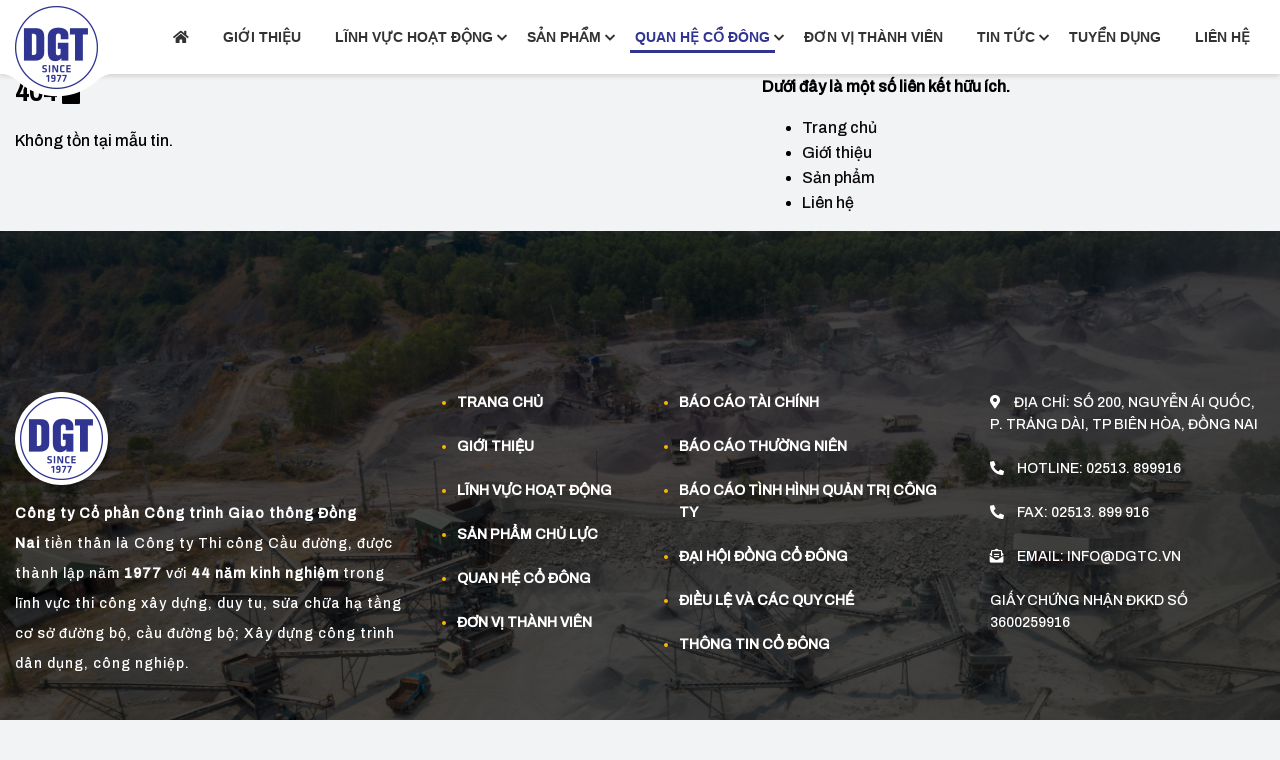

--- FILE ---
content_type: text/html; charset=UTF-8
request_url: https://dgtc.vn/co-dong/tai-lieu-dhdcd-bat-thuong-lan-thu-nhat-nam-2021-2/
body_size: 22669
content:
<!DOCTYPE html>
<html lang="en">
<head>
	<meta charset="UTF-8">
	<meta name="viewport" content="width=device-width, initial-scale=1.0">
    <title>Error › errors</title>
    <link rel="canonical" href="https://dgtc.vn/co-dong/tai-lieu-dhdcd-bat-thuong-lan-thu-nhat-nam-2021-2/" /><meta property="og:title" content="Error › errors"><meta property="og:site_name" content="https://dgtc.vn"><meta property="og:description" content=""><meta property="og:url" content="https://dgtc.vn/co-dong/tai-lieu-dhdcd-bat-thuong-lan-thu-nhat-nam-2021-2/"><meta property="og:type" content="article"><meta name="twitter:card" content="summary"><meta name="twitter:creator" content="dgtc.vn"><meta name="twitter:site" content="https://dgtc.vn"><meta name="twitter:title" content="Error › errors"><meta name="twitter:description" content=""><meta name="description" content="">    <link rel="shortcut icon" type="image/x-icon" href="/public/userfiles/favicon.ico">	<link href="https://fonts.googleapis.com/css2?family=Archivo:wght@500&display=swap" rel="stylesheet">
	<link rel="stylesheet" href="/themes/230523/vendor/font-awesome/css/all.css">
	<link rel="stylesheet" href="/themes/230523/vendor/bootstrap/bootstrap-grid.css">
	<link rel="stylesheet" href="/themes/230523/vendor/wow/animate.css">
	<link rel="stylesheet" href="/themes/230523/vendor/swiper/swiper.css">
	<link rel="stylesheet" href="/themes/230523/vendor/menu/menu.css">
	<link rel="stylesheet" type="text/css" href="/themes/230523/css/about-first.css">
	<link rel="stylesheet" type="text/css" href="/themes/230523/css/style.css">
        </head>
<body>
	<div id="dem"></div>
  <div id="header" class="header">
    <div class="container">
            <div class="nav-menu">
        <div class="logo">
          <a href="/" title="logo"><img src="/public/userfiles/logo/logo.png" class="img-fluid" alt="Logo" /></a>        </div>
        <div type="button" class="burger" id="burger">
        <span class="burger-line"></span>
        <span class="burger-line"></span>
        <span class="burger-line"></span>
        </div>
        <span class="overlay" id="overlay"></span>
        <div class="navbar" id="navbar">
          <div class="logo-sm">
            <a href="/" title="logo"><img src="/public/userfiles/logo/logo.png" class="img-fluid" alt="Logo" /></a>            <button type="button" class="closeMenu"><i class="fas fa-times"></i></button>
          </div>

          <div class="search-sm">
            <form method="get" action="/search/index/index">
              <div class="group_search">
                <input required type="text" name="keyword" class="icon_search" placeholder="Tìm kiếm ...">
                <button type="submit" class="butt_search">
                <i class="fas fa-search"></i>
                </button>
              </div>
            </form>
          </div>

          <ul class="menu">
                          <li class="menu-item menu-item-child">
                <a href="/" title="" ><i class="fas fa-home"></i>                              </a>
                          </li>
                          <li class="menu-item menu-item-child">
                <a href="/gioi-thieu" title="Giới thiệu" >Giới thiệu                              </a>
                          </li>
                          <li class="menu-item menu-item-child">
                <a href="/dich-vu" title="Lĩnh vực hoạt động"  data-toggle="sub-menu" >Lĩnh vực hoạt động                                  <i class="expand"><span></span><span></span></i>
                              </a>
                              <ul class="sub-menu">
                                      <li class="menu-item"><a title="Xây dựng các công trình giao thông" href="/dich-vu/xay-dung-cac-cong-trinh-giao-thong">Xây dựng các công trình giao thông</a></li>
                                      <li class="menu-item"><a title="Sản Xuất & Kinh Doanh Bê Tông Nhựa Nóng" href="/dich-vu/san-xuat-kinh-doanh-be-tong-nhua-nong">Sản Xuất & Kinh Doanh Bê Tông Nhựa Nóng</a></li>
                                      <li class="menu-item"><a title="Đầu tư kinh doanh" href="/dich-vu/dau-tu-kinh-doanh">Đầu tư kinh doanh</a></li>
                                      <li class="menu-item"><a title="Khai Thác & Chế Biến Khoáng Sản" href="/dich-vu/khai-thac-che-bien-khoang-san">Khai Thác & Chế Biến Khoáng Sản</a></li>
                                      <li class="menu-item"><a title="Xây Dựng Công Trình Dân Dụng Và Công Nghiệp" href="/dich-vu/xay-dung-cong-trinh-dan-dung-va-cong-nghiep">Xây Dựng Công Trình Dân Dụng Và Công Nghiệp</a></li>
                                  </ul>
                          </li>
                          <li class="menu-item menu-item-child">
                <a href="/san-pham" title="Sản phẩm"  data-toggle="sub-menu" >Sản phẩm                                  <i class="expand"><span></span><span></span></i>
                              </a>
                              <ul class="sub-menu">
                                      <li class="menu-item"><a title="Sản phẩm bê tông nhựa nóng" href="/san-pham/san-pham-be-tong-nhua-nong.html">Sản phẩm bê tông nhựa nóng</a></li>
                                      <li class="menu-item"><a title="Sản phẩm cát" href="/san-pham/san-pham-cat.html">Sản phẩm cát</a></li>
                                      <li class="menu-item"><a title="Sản phẩm Đá" href="/san-pham/san-pham-da.html">Sản phẩm Đá</a></li>
                                  </ul>
                          </li>
                          <li class="menu-item menu-item-child">
                <a href="/co-dong" title="Quan hệ cổ đông"  data-toggle="sub-menu" >Quan hệ cổ đông                                  <i class="expand"><span></span><span></span></i>
                              </a>
                              <ul class="sub-menu">
                                      <li class="menu-item"><a title="Báo cáo tài chính" href="/co-dong/bao-cao-tai-chinh">Báo cáo tài chính</a></li>
                                      <li class="menu-item"><a title="Báo cáo thường niên" href="/co-dong/bao-cao-thuong-nien">Báo cáo thường niên</a></li>
                                      <li class="menu-item"><a title="Báo cáo tình hình quản trị công ty" href="/co-dong/bao-cao-tinh-hinh-quan-tri-cong-ty">Báo cáo tình hình quản trị công ty</a></li>
                                      <li class="menu-item"><a title="Đại hội đồng cổ đông" href="/co-dong/dai-hoi-dong-co-dong">Đại hội đồng cổ đông</a></li>
                                      <li class="menu-item"><a title="Điều lệ và các quy chế" href="/co-dong/dieu-le-va-cac-quy-che">Điều lệ và các quy chế</a></li>
                                      <li class="menu-item"><a title="Thông tin cổ đông" href="/co-dong/thong-tin-co-dong">Thông tin cổ đông</a></li>
                                  </ul>
                          </li>
                          <li class="menu-item menu-item-child">
                <a href="/don-vi-thanh-vien" title="Đơn vị thành viên" >Đơn vị thành viên                              </a>
                          </li>
                          <li class="menu-item menu-item-child">
                <a href="/tin-tuc" title="Tin tức"  data-toggle="sub-menu" >Tin tức                                  <i class="expand"><span></span><span></span></i>
                              </a>
                              <ul class="sub-menu">
                                      <li class="menu-item"><a title="Tin tức DGT" href="/tin-tuc/tin-tuc-dgt">Tin tức DGT</a></li>
                                      <li class="menu-item"><a title="Tin ngành" href="/tin-tuc/tin-nganh">Tin ngành</a></li>
                                  </ul>
                          </li>
                          <li class="menu-item menu-item-child">
                <a href="/tuyen-dung" title="Tuyển dụng" >Tuyển dụng                              </a>
                          </li>
                          <li class="menu-item menu-item-child">
                <a href="/lien-he" title="Liên hệ" >Liên hệ                              </a>
                          </li>
                      </ul>
          <div class="hotline-onPush">
            <span class="fas fa-phone-alt"></span>
            <a href="tel:02513. 899916" title="Phone">Hotline: 02513. 899916</a>
          </div>
        </div>
      </div>
    </div>
  </div>

<div class="container">
    <section class="page-not-found">
        <div class="row">
            <div class="col-md-7 col-md-offset-1">
                <div class="page-not-found-main">
                    <h2>404 <i class="fa fa-file"></i></h2>
                    <p>Không tồn tại mẫu tin.</p>
                </div>
            </div>
            <div class="col-md-4">
                <h4 class="heading-primary">Dưới đây là một số liên kết hữu ích.</h4>
                <ul class="nav nav-list">
                    <li><a href="/">Trang chủ</a></li>
                    <li><a href="/gioi-thieu">Giới thiệu</a></li>
                    <li><a href="/san-pham">Sản phẩm</a></li>
                    <li><a href="/lien-he">Liên hệ</a></li>
                </ul>
            </div>
        </div>
    </section>
</div><div class="footer">
  <div class="container">
    <div class="main-footer-one-area">
      <div class="row">
        <div class="col-lg-4 mb-5 mb-lg-0 col-main-project-section wow animate__animated animate__fadeInUp">
          <div class="single-footer-inner">
            
	<div class="logo-contact-footer">
		<a href="/" title="logo"><img src="/public/userfiles/logo/logo.png" class="img-fluid" alt="Logo" /></a>	</div>
    <div class="contact-footer-content">
		<div class="ck-content"><p><strong>Công ty Cổ phần Công trình Giao thông Đồng Nai</strong>&nbsp;tiền thân là Công ty Thi công Cầu đường, được thành lập năm&nbsp;<strong>1977</strong>&nbsp;với&nbsp;<strong>44 năm kinh nghiệm</strong>&nbsp;trong lĩnh vực thi công xây dựng, duy tu, sửa chữa hạ tầng cơ sở đường bộ, cầu đường bộ; Xây dựng công trình dân dụng, công nghiệp.</p>
</div>	</div>


          </div>          
        </div>
        <div class="col-lg-5  mb-5 mb-lg-0">
          <div class="row">
            <div class="col-5 col-main-project-section wow animate__animated animate__fadeInUp">
              <div class="single-footer-inner">
                	<ul class="list-menu-footer">
				<li><a href="/" title="Trang chủ">Trang chủ</a></li>
				<li><a href="/gioi-thieu" title="Giới thiệu">Giới thiệu</a></li>
				<li><a href="/dich-vu" title="Lĩnh vực hoạt động">Lĩnh vực hoạt động</a></li>
				<li><a href="/san-pham" title="Sản phẩm Chủ Lực">Sản phẩm Chủ Lực</a></li>
				<li><a href="/co-dong" title="Quan Hệ Cổ đông">Quan Hệ Cổ đông</a></li>
				<li><a href="/don-vi-thanh-vien" title="Đơn vị thành viên">Đơn vị thành viên</a></li>
			</ul>

              </div>         
            </div>
            <div class="col-7 col-main-project-section wow animate__animated animate__fadeInUp">
              <div class="single-footer-inner">
                	<ul class="list-menu-footer">
				<li><a href="/co-dong/bao-cao-tai-chinh" title="Báo cáo tài chính">Báo cáo tài chính</a></li>
				<li><a href="/co-dong/bao-cao-thuong-nien" title="Báo cáo thường niên">Báo cáo thường niên</a></li>
				<li><a href="/co-dong/bao-cao-tinh-hinh-quan-tri-cong-ty" title="Báo cáo tình hình quản trị công ty">Báo cáo tình hình quản trị công ty</a></li>
				<li><a href="/co-dong/dai-hoi-dong-co-dong" title="Đại hội đồng cổ đông">Đại hội đồng cổ đông</a></li>
				<li><a href="/co-dong/dieu-le-va-cac-quy-che" title="Điều lệ và các quy chế">Điều lệ và các quy chế</a></li>
				<li><a href="/co-dong/thong-tin-co-dong" title="Thông tin cổ đông">Thông tin cổ đông</a></li>
			</ul>

              </div>            
            </div>
          </div>
        </div>
        <div class="col-lg-3 col-main-project-section wow animate__animated animate__fadeInUp">
          <div class="single-footer-inner">
                    <ul class="block-contact-info">
        <li><i class="fas fa-map-marker-alt"></i> Địa chỉ: Số 200, Nguyễn Ái Quốc, P. Trảng Dài, TP Biên Hòa, Đồng Nai</li>
        <li><i class="fas fa-phone-alt"></i> Hotline: <a href="tel:02513. 899916" title="Phone">02513. 899916</a></li>
		<li><i class="fas fa-phone-alt"></i> Fax: <a href="tel:02513. 899 916" title="Phone">02513. 899 916</a></li>
        <li><i class="fas fa-envelope-open-text"></i> Email: <a title="info@dgtc.vn" href="mailto:info@dgtc.vn">info@dgtc.vn</a></li>
        <li>Giấy chứng nhận ĐKKD số 3600259916</li>
    </ul>




          </div>
        </div>
      </div>
    </div>
	<div class="copyright-area-one">
		<p>&copy; Copyright 2026 CÔNG TY CP CÔNG TRÌNH GIAO THÔNG ĐỒNG NAI.</p> 
	</div>
  </div>

</div>






  
  <script src="/themes/230523/vendor/jquery/jquery-3.6.0.min.js"></script>
  <script type="text/javascript" src="/themes/230523/vendor/swiper/swiper.js"></script>
  <script type="text/javascript" src="/themes/230523/vendor/menu/menu.js"></script>
  <script src="/themes/230523/vendor/wow/wow.min.js"></script>
  <script>new WOW().init();</script>
<!--Script Active-->
    <script>
        $(document).ready(function() {
          // Assign some jquery elements we'll need
          var $swiper = $(".swiper-container");
          var $bottomSlide = null; // Slide whose content gets 'extracted' and placed
          // into a fixed position for animation purposes
          var $bottomSlideContent = null; // Slide content that gets passed between the
          // panning slide stack and the position 'behind'
          // the stack, needed for correct animation style

          var mySwiper = new Swiper(".swiper-container", {
            spaceBetween: 1,
            slidesPerView: 3,
            centeredSlides: true,
            roundLengths: true,
             autoplay: {
                delay: 2000,
                disableOnInteraction: false
              },
            loop: true,
            loopAdditionalSlides: 30,
            breakpoints: {
                1200: {
                  slidesPerView: 1,
                }
            },
            navigation: {
              nextEl: ".swiper-button-next",
              prevEl: ".swiper-button-prev"
            }
          });
        });
    </script>
    <!--End Script Active-->

    <!--Start prize-->
        <script>
        $(document).ready(function() {
        // Assign some jquery elements we'll need
        var $swiper = $(".swiper-container2");
        var $bottomSlide = null; // Slide whose content gets 'extracted' and placed
        // into a fixed position for animation purposes
        var $bottomSlideContent = null; // Slide content that gets passed between the
        // panning slide stack and the position 'behind'
        // the stack, needed for correct animation style

        var mySwiper = new Swiper(".swiper-container2", {
            spaceBetween: 70,
            slidesPerView: 2,
            roundLengths: true,
            loop: true,
            loopAdditionalSlides: 30,
            breakpoints: {
                1200: {
                slidesPerView: 2,
                spaceBetween: 20,
                },
                577: {
                slidesPerView: 2,
                spaceBetween: 20,
                }
            },
            navigation: {
            nextEl: ".swiper-button-next",
            prevEl: ".swiper-button-prev"
            }
        });
        });
    </script>
    <!--End prize-->

    <!--Script Client-->
    
        <script>
        $(document).ready(function() {
        // Assign some jquery elements we'll need
        var $swiper = $(".swiper-container3");
        var $bottomSlide = null; // Slide whose content gets 'extracted' and placed
        // into a fixed position for animation purposes
        var $bottomSlideContent = null; // Slide content that gets passed between the
        // panning slide stack and the position 'behind'
        // the stack, needed for correct animation style

        var mySwiper = new Swiper(".swiper-container3", {
            slidesPerView: 1,
            loop: true,
            loopAdditionalSlides: 30,
            breakpoints: {
                1200: {
                slidesPerView: 1,
                },
                768: {
                slidesPerView: 1,
                }
            },
            navigation: {
            nextEl: ".swiper-button-next",
            prevEl: ".swiper-button-prev"
            }
        });
        });
    </script>
    <!--End Script Client-->

    <!--About First-->
    <script>
        $(document).ready(function() {
          // Assign some jquery elements we'll need
          var $swiper = $(".swiper-container4");
          var $bottomSlide = null; // Slide whose content gets 'extracted' and placed
          // into a fixed position for animation purposes
          var $bottomSlideContent = null; // Slide content that gets passed between the
          // panning slide stack and the position 'behind'
          // the stack, needed for correct animation style

          var mySwiper = new Swiper(".swiper-container4", {
            spaceBetween: 3,
            slidesPerView: 3,
            centeredSlides: true,
            roundLengths: true,
            loop: true,
            loopAdditionalSlides: 30,
            breakpoints: {
                1200: {
                  slidesPerView: 3,
                },
                577: {
                  slidesPerView: 1,
                }
            },
            navigation: {
              nextEl: ".swiper-button-next",
              prevEl: ".swiper-button-prev"
            }
          });
        });
    </script>
    <!--End About First-->
<!--Script Active Paging-->
    <script>
        $(document).ready(function() {
          // Assign some jquery elements we'll need
          var $swiper = $(".swiper-container5");
          var $bottomSlide = null; // Slide whose content gets 'extracted' and placed
          // into a fixed position for animation purposes
          var $bottomSlideContent = null; // Slide content that gets passed between the
          // panning slide stack and the position 'behind'
          // the stack, needed for correct animation style

          var mySwiper = new Swiper(".swiper-container5", {
            spaceBetween: 1,
            slidesPerView: 3,
            centeredSlides: true,
            roundLengths: true,
             autoplay: {
                delay: 2000,
                disableOnInteraction: false
              },
            loop: true,
            loopAdditionalSlides: 30,
            breakpoints: {
                1200: {
                  slidesPerView: 1,
                }
            },
            navigation: {
              nextEl: ".swiper-button-next",
              prevEl: ".swiper-button-prev"
            }
          });
        });
    </script>
    <!--End Script Active-->

    <!--Dự Án-->
        <script>
        $(document).ready(function() {
        // Assign some jquery elements we'll need
        var $swiper = $(".swiper-container6");
        var $bottomSlide = null; // Slide whose content gets 'extracted' and placed
        // into a fixed position for animation purposes
        var $bottomSlideContent = null; // Slide content that gets passed between the
        // panning slide stack and the position 'behind'
        // the stack, needed for correct animation style

        var mySwiper = new Swiper(".swiper-container6", {
            spaceBetween: 10,
            slidesPerView: 3,
            roundLengths: true,
            loop: true,
            loopAdditionalSlides: 30,
            breakpoints: {
                1200: {
                slidesPerView: 2,
                spaceBetween: 5,
                },
                577: {
                slidesPerView: 2,
                spaceBetween: 5,
                }
            },
            navigation: {
            nextEl: ".swiper-button-next",
            prevEl: ".swiper-button-prev"
            }
        });
        });
    </script>    
    <!--End Dự Án-->
	<!--Đơn vị thành viên-->
    <script>
        $(document).ready(function() {
          // Assign some jquery elements we'll need
          var $swiper = $(".swiper-container7");
          var $bottomSlide = null; // Slide whose content gets 'extracted' and placed
          // into a fixed position for animation purposes
          var $bottomSlideContent = null; // Slide content that gets passed between the
          // panning slide stack and the position 'behind'
          // the stack, needed for correct animation style

          var mySwiper = new Swiper(".swiper-container7", {
            spaceBetween: 25,
            slidesPerView: 3,
            centeredSlides: true,
            roundLengths: true,
             autoplay: {
                delay: 2000,
                disableOnInteraction: false
              },
            loop: true,
            loopAdditionalSlides: 30,
            breakpoints: {
                1200: {
                  slidesPerView: 1,
                }
            },
            navigation: {
              nextEl: ".swiper-button-next",
              prevEl: ".swiper-button-prev"
            }
          });
        });
    </script>
	<!-- END Đơn vị thành viên-->
<script>
  $(function() {
    var e = window.location.pathname;
    e = e.replace(/\/$/, ""), e = decodeURIComponent(e), $(".menu-item.menu-item-child a").each(function() {
      var a = $(this).attr("href");
      e.substring(0, a.length) === a && $(this).closest("li").addClass("is-active")
    });
    var a = $(".menu-item.menu-item-child.is-active").length;
    a > 1 ? $(".menu-item.menu-item-child").first().removeClass("is-active") : 0 == a && $(".menu-item.menu-item-child").first().addClass("is-active")
  });
  </script>
<script type="text/javascript" src="/themes/common/common.js"></script>
</body>
</html>

--- FILE ---
content_type: text/css
request_url: https://dgtc.vn/themes/230523/vendor/menu/menu.css
body_size: 10848
content:
:root {
  --color-mn-text-m: #313591;
  --color-mn-text-d: #333;
  --color-mn-text-ha-m: #313591;
  --color-mn-text-ha-d: #313591;
  --color-mn-bg-m: #fff;
  --color-mn-bg-d: #fff;
  --color-mn-border-m: #e0e0e0;
  --color-mn-dark: #343a40;
}
.header {
    z-index: 999;
    background-color: var(--color-mn-bg-m);
    box-shadow: 0 2px 5px 0 #00000026;
    padding: 15px 0;
    width: 100%;
    position: sticky;
    top: 0;
	font-family: 'Roboto', sans-serif;
}
.header .nav-menu {
  display: flex;
  justify-content: end;
  align-items: center;
  position: relative;
}
.logo {
    max-width: 250px;
    position: absolute;
    left: 0;
    bottom: -30px;
}
.logo:before {
    position: absolute;
    bottom: -16px;
    left: 50%;
    transform: translateX(-50%);
    content: url(../../images/Shape-header.png);
    z-index: -1;
}
.header .menu .menu-item .sub-menu .menu-item a,
.header .menu .menu-item a {
  display: block;
  font-weight: 500;
  line-height: inherit;
  color: var(--color-mn-text-d);
  text-transform: capitalize;
}
.header .menu {
  padding: 0;
  margin: 6px 0;
  background-color: #fff;
}
.header .menu .menu-item-child {
  display: block;
  margin: 0;
  border-bottom: 0.5px solid var(--color-mn-border-m);
}
.header .menu .menu-item:last-child {
  border-bottom: unset;
}
.header .menu .menu-item a {
  font-size: 15px;
  padding: 10px 20px;
  border: none;
  outline: 0;
}
.header .menu .menu-item:hover a,
.header .menu .menu-item .sub-menu .menu-item a:hover {
  color: var(--color-mn-text-ha-m);
}
.header .menu .menu-item:hover a .expand::after,
.header .menu .menu-item:hover a .expand::before {
  background: var(--color-mn-text-ha-m);
}
.header .menu .menu-item .sub-menu {
  -webkit-transition: 0.35s;
  transition: 0.35s;
  z-index: 8888;
}
.header .menu .menu-item .sub-menu .menu-item {
  border-top: 0.5px solid var(--color-mn-border-m);
  display: block;
  margin: 0;
}
.header .menu .menu-item .sub-menu .menu-item a {
  font-size: 14px;
  padding: 10px 32px 10px 35px;
  white-space: nowrap;
  text-overflow: ellipsis;
  overflow: hidden;
}
.header .overlay {
  position: fixed;
  top: 0;
  left: 0;
  height: 100%;
  width: 100%;
  z-index: 100;
  opacity: 0;
  visibility: hidden;
  background: #000000a6;
  -webkit-transition: 0.35s;
  transition: 0.35s;
}
@media (max-width: 1199.8px) {
  html, body{
    overflow-x: hidden;
  }
  .header .burger {
    position: relative;
    cursor: pointer;
    background-color: unset;
    padding: 7px;
    border: 1px solid var(--color-mn-border-m);
    border-radius: 3px;
  }
  .header .burger-line {
    display: block;
    width: 27px;
    height: 3px;
    background-color: var(--color-1);
    border-radius: 1px;
  }
  .header .burger-line:nth-child(2),
  .header .burger-line:nth-child(3) {
    margin-top: 5px;
  }
  .logo-sm {
    display: flex;
    justify-content: space-between;
    align-items: center;
    padding: 10px 3px 10px 20px;
    background-color: #fff;
  }
  .logo-sm img {
    max-width: 165px;
  }
  button.closeMenu {
    background: 0 0;
    border: none;
    font-size: 19px;
    padding: 6px 10px;
    color: var(--color-mn-dark);
  }
  .search-sm {
    margin: 6px 0;
  }
  .group_search {
    position: relative;
    display: -ms-flexbox;
    display: flex;
    width: 100%;
    background-color: #fff;
  }
  .icon_search {
      width: 100%;
      padding: 7px 20px;
      font-size: 16px;
      font-weight: 400;
      line-height: 1.5;
      color: var(--color-mn-dark);
      border: 0;
      transition: border-color 0.15s ease-in-out, box-shadow 0.15s ease-in-out;
  }
  input.icon_search:focus-visible, .group_search input:focus {
    outline: 0;
  }
  .group_search input::placeholder{
    color: #a5a5a5;
  }
  button.butt_search {
    border-radius: 0;
    padding: 0;
    display: block;
  }
  button.butt_search i {
    font-size: 15px;
    color: var(--color-mn-dark);
    border-left: 0.5px solid var(--color-mn-border-m);
    padding: 7px 12px;
  }
  .btn:not(:disabled):not(.disabled) {
    cursor: pointer;
  }
  .butt_search {
    -webkit-user-select: none;
    -moz-user-select: none;
    -ms-user-select: none;
    user-select: none;
    background-color: transparent;
    border: 0;
  }
  .hotline-onPush {
    background-color: #03a9f4;
    color: #fff;
    padding: 10px 10px 10px 20px;
    margin: 5px 0;
  }
  .hotline-onPush a,
  .hotline-onPush span {
    font-weight: 600;
    color: #fff;
    display: inline-block;
  }
  .hotline-onPush a:hover {
    color: #ebebeb;
  }
  .header .overlay.active {
    display: block;
    opacity: 1;
    visibility: visible;
  }
  .header .navbar {
    position: fixed;
    top: 0;
    left: -100%;
    width: 75%;
    height: 100%;
    padding-bottom: 20px;
    z-index: 999;
    opacity: 0;
    overflow-y: auto;
    visibility: hidden;
    background: #f2f2f2;
    -webkit-transition: 0.5s;
    transition: 0.5s;
  }
  .header .navbar.active {
    left: 0;
    opacity: 1;
    visibility: visible;
  }
  .header .menu .menu-item-child a {
    display: -webkit-box;
    display: -ms-flexbox;
    display: flex;
    -webkit-box-pack: justify;
    -ms-flex-pack: justify;
    justify-content: space-between;
    -webkit-box-align: center;
    -ms-flex-align: center;
    align-items: center;
  }
  .header .menu .menu-item a .expand {
    position: relative;
    display: inline-block;
    width: 8px;
    height: 8px;
    margin: 0 0 0 5px;
    pointer-events: none;
    border: none;
    outline: 0;
  }
  .header .menu .menu-item a .expand:after,
  .header .menu .menu-item a .expand:before {
    position: absolute;
    -webkit-box-sizing: inherit;
    box-sizing: inherit;
    content: "";
    top: 50%;
    left: 50%;
    width: 100%;
    height: 2px;
    background: var(--color-mn-text-m);
    -webkit-transform: translate(-50%, -50%);
    transform: translate(-50%, -50%);
    -webkit-transition: 0.35s;
    transition: 0.35s;
  }
  .header .menu .menu-item a .expand::after {
    -webkit-transform: translate(-50%, -50%) rotate(-90deg);
    transform: translate(-50%, -50%) rotate(-90deg);
  }
  .header .menu .menu-item-child.active a .expand:after {
    -webkit-transform: translate(-50%, -50%) rotate(0);
    transform: translate(-50%, -50%) rotate(0);
  }
  .header .menu .menu-item .sub-menu {
    position: relative;
    top: auto;
    left: auto;
    width: 100%;
    max-height: 0;
    padding: 0;
    border: none;
    outline: 0;
    opacity: 0;
    overflow: hidden;
    visibility: visible;
    background-color: #f5f5f5;
    -webkit-transform: translateY(0);
    transform: translateY(0);
  }
  li.menu-item.menu-item-child.active ul.sub-menu {
    opacity: 1;
  }
  .box-search-header-push {
    margin: 5px 0;
  }
  .logo img {
    width: 82%;
    margin: 0 auto;
}
  .logo {
    width: 92px;
    height: 79px;
    position: absolute;
    left: 10px;
    bottom: -40px;
    display: flex;
    justify-content: center;
}
.logo:before {
    bottom: -6px;
    left: 43%;
}
}
@media (min-width: 1200px) {
  .header{
    background-color: var(--color-mn-bg-d);
  }
  .header .nav-menu {
    justify-content: flex-end;
  }
  .header .menu {
    background-color: inherit;
  }
  .header .menu .menu-item {
    position: relative;
    display: inline-block;
    margin: 0 11px;
    border-bottom: unset;
  }
  .header .menu .menu-item a {
    padding: 5px;
    font-size: 15px;
    font-weight: 600;
    color: var(--color-mn-text-d);
    text-transform: uppercase;
  }
  .header .menu .menu-item .sub-menu .menu-item a {
    padding: 10px 20px 10px 25px;
  }
  .header .menu .menu-item .sub-menu .menu-item a:hover {
    transform: translateX(8px)
  
  }
  .header .menu .menu-item.is-active a,
  .header .menu .menu-item:hover a {
    color: var(--color-mn-text-ha-m);
  }
  .header .menu .menu-item .sub-menu {
      position: absolute;
      top: 34px;
      left: 0;
      width: 267px;
      padding: 1px 0;
      opacity: 0;
      visibility: hidden;
      border-top: 3px solid var(--color-mn-text-ha-m);
      border-radius: 7px;
      overflow: hidden;
      background-color: #fff;
      -webkit-box-shadow: 0 2px 5px 0 rgb(0 0 0 / 15%);
      box-shadow: 0 2px 5px 0 rgb(0 0 0 / 15%);
      -webkit-transform: translateY(1rem);
      transform: translateY(1rem);
  }
  .header .menu .menu-item-child:hover .sub-menu {
    display: block;
    opacity: 1;
    visibility: visible;
    -webkit-transform: translateY(-3px);
    transform: translateY(-6px);
    left: -3px;
  }
  .header .menu .menu-item .sub-menu .menu-item:first-child a {
    border-radius: 7px 7px 0 0;
  }
  .header .menu .menu-item .sub-menu .menu-item:last-child a {
    border-radius: 0 0 7px 7px;
  }
  .header .menu .menu-item-child:hover a .expand::after {
    -webkit-transform: translate(-50%, -50%) rotate(0);
    transform: translate(-50%, -50%) rotate(0);
  }
  .header .menu .menu-item-child:before {
    content: "";
    position: absolute;
    left: 50%;
    right: 50%;
    bottom: 0;
    background-color: var(--color-mn-text-ha-m);
    height: 3px;
    -webkit-transition-property: left, right;
    transition-property: left, right;
    -webkit-transition-duration: 0.3s;
    transition-duration: 0.3s;
    -webkit-transition-timing-function: ease-out;
    transition-timing-function: ease-out;
  }
  .header .menu .menu-item.is-active:before,
  .header .menu .menu-item:hover:before {
    left: 0;
    right: 0;
  }
  .header .menu .menu-item .sub-menu .menu-item:first-child {
    border-top: unset;
  }
  i.expand {
    right: -13px;
    position: absolute;
  }
  .menu-item-child:hover .expand span:first-of-type {
    transform: rotate(-45deg) translate(5px, 0);
  }
  .menu-item-child:hover .expand span:last-of-type {
    transform: rotate(45deg) translate(-5px, 0);
  }
  .expand span {
    width: 7px;
    height: 2px;
    margin-left: 4px;
    background-color: var(--color-mn-text-d);
    display: inline-block;
    transition: transform 0.3s;
  }
  .expand span:first-of-type {
    transform-origin: center center;
    transform: rotate(45deg) translate(0, -5px);
  }
  .expand span:last-of-type {
    transform-origin: center center;
    transform: rotate(-45deg) translate(0, -5px);
  }
  .logo-sm,
  .header .burger,
  .hotline-onPush,
  .search-sm {
    display: none;
  }
}

@keyframes fadeInUp {
  from {
    opacity: 0;
    top: -70px;
  }
  to {
    opacity: 1;
    top: 0;
  }
}

@keyframes stuckMoveDown {
    0% {
        -webkit-transform: translateY(-100%);
        transform: translateY(-100%)
    }

    100% {
        -webkit-transform: translateY(0);
        transform: translateY(0)
    }
}
.navbar_scrolled {
    top: 0;
    position: fixed;
    left: 0;
    right: 0;
    margin: 0 auto;
}
.navbar_scrolled {
    -webkit-animation: stuckMoveDown .6s;
    animation: stuckMoveDown .6s;
}
.dem{
  height: 75px;
}

@media (min-width: 1200px) and (max-width: 1300px){
	.header .menu .menu-item{
		margin: 0 10px;
	}
	.header .menu .menu-item a{
		font-size: 14px;
	}
}

--- FILE ---
content_type: text/css
request_url: https://dgtc.vn/themes/230523/css/about-first.css
body_size: 7903
content:
/* ABOUT */
.section{
  padding: 135px 0 100px;
  background-image: linear-gradient(to top, #f1f2ff 0%, #ffffff 100%);
  position: relative;
}
.before-section:before{
  position: absolute;
  left: 0;
  top: 0;
  content: url(../images/bg-section-1.png);
}
.heading-section{
  font-size: 60px;
  color: var(--color-1);
  text-transform: uppercase;
  letter-spacing: -1.43px;
  line-height: 1.2;
  position: relative;
  margin-bottom: 20px;
}
.span-heading-ss{
  font-weight: lighter;
}
.before-hd-ss:before{
  position: absolute;
  right: -100px;
  top: 10px;
  content: url(../images/title-section-before.png);
}
.item-hover{
  display: inline-block;
  width: 30px;
  height: 1px;
  background-color: #313591;
  margin-left: 14px;
  position: relative;
  transition: .3s all;
}
.item-hover:before{
  position: absolute;
  right: -1px;
  top: -2px;
  width: 8px;
  height: 1px;
  content: '';
  background: #313591;
  transform: rotate(34deg);
  border-radius: 0 2px 2px 0;
  transition: .3s all;
}
.bg-fixed{
  background-attachment: fixed;
  background-size: cover;
  background-repeat: no-repeat;
  background-position: center;
}
.mb-50{
  margin-bottom: 50px;
}
/* Messenger-About */
.ct-chairperson-messenger-about{
  font-size: 18px;
  text-align: justify;
  font-weight: lighter;
  color: var(--color-7);
}
.customer-messenger-about{
  padding-top: 50px;
  margin-top: 50px;
  border-top: 1px solid #e1e1e1;
  text-align: justify;
}
.title-cm-about{
  font-size: 18px;
  font-weight: 700;
  margin-bottom: 20px;
}
.content-cm-about .left-ct-cm-about p:first-child,
.content-cm-about .right-ct-cm-about p:first-child{
  margin-top: 0;
}
.content-cm-about .left-ct-cm-about p,
.content-cm-about .right-ct-cm-about p{
  font-style: 15px;
  color: var(--color-7);
  font-weight: lighter;
  text-align: justify;
}
/* End messenger-about */
.img-diagram-about{
  position: relative;
}
.section.before-section.diagram-about {
    padding-bottom: 30px;
}
/* Diagram-about */

/* End diagram-about */

/* Information-about */
.information-about{
  background-color: #fff;
  background-image: url(../images/informattion-about.jpg);
  background-repeat: no-repeat;
  background-size: 100% auto;
  background-position: bottom;
}
.content-information-about{
  font-size: 16px;
  font-weight: lighter;
  color: var(--color-7);
  margin-bottom: 30px;
}
.link-read-more .view-more{
  display: inline-flex;
  align-items: center;
  color: #313591 !important;
  font-size: 15px;
  text-transform: uppercase;
  font-weight: 600;
}
/* End information-about */

/* History */
.swiper-container4{
    margin: 0 auto;
    position: relative;
    overflow: hidden;
    list-style: none;
    padding: 0;
    z-index: 1;
}
.history-about{
  background-image: url(../images/history-about.jpg);
}
.title-history-about{
  color: #fff;
      font-size: 60px;
    color: #ffffff;
    text-transform: uppercase;
    letter-spacing: -1.43px;
    line-height: 1.2;
    position: relative;
    margin-bottom: 20px;
}
.itesm-swiper-history .title-history{
  color: #ffffff;
  font-size: 55px;
  opacity: .7;
  margin-bottom: 10px;
}
.span-history{
  background: transparent;
  display: inline-block;
  width: 49px;
  height: 49px;
  border-radius: 50%;
  margin-bottom: 15px;
  position: relative;
}
.span-history:before{
  width: 20px;
  height: 19px;
  background-color: #50b7dc;
  content: '';
  position: absolute;
  border-radius: 50%;
  top: 50%;
  left: 50%;
  transform: translate(-50%,-50%);
}
.span-history:after{
  width: 26px;
  height: 26px;
  border: 1px solid #ffffff;
  background-color: #474d9e;
  content: '';
  position: absolute;
  top: 50%;
  left: 50%;
  transform: translate(-50%,-50%);
  border-radius: 50%;
  opacity: 1;
}
.content-history-item{
  font-size: 14px;
  line-height: 1.8;
  opacity: .7;
  color: #fff;
  display: -webkit-box;
  -webkit-line-clamp: 3;
  -webkit-box-orient: vertical;
  overflow: hidden;
  text-overflow: ellipsis;
  padding: 0 20px;
}
.swiper-history{
  transform: none !important;
}
.itesm-swiper-history{
  padding: 0 20px;
  cursor: pointer;
}
.swiper-slide.swiper-slide-active .title-history,
.swiper-slide.swiper-slide-active .span-history:before,
.swiper-slide.swiper-slide-active .content-history-item
{
  opacity: 1;
}
.swiper-slide.swiper-slide-active .span-history:after{
  opacity: 0;
}
.swiper-slide.swiper-slide-active .span-history{
  background-color: #ecf2fa;
}
.main-swiper .swiper-container:before{
  background-image: linear-gradient(to right, rgba(196, 150, 12, 0) 0%, #ffffff 14%, #ffffff 86%, rgba(196, 150, 12, 0) 100%);
  top: 123px;
  left: 50%;
  transform: translateX(-50%);
  content: '';
  height: 1px;
  position: absolute;
  width: 100%;
  opacity: .5;
}
.history-button{
  background: none;
  top: 128px;
}
.swiper-button-prev.history-button{
  left: 0;
}
.swiper-button-next.history-button{
  right: 0;
}
.swiper-button-next.history-button img{
  transform: rotate(180deg);
}

/* End history */

/* Staff */
.staff-about{
  background-image: url(../images/staff-about.jpg);
  margin-bottom: 100px;
}
.left-staff-about{
  display: flex;
  padding: 15px;
}
.logo-company-about{
  margin-right: 50px;
}
.content-left-staff .number-staff{
  font-size: 157px;
  line-height: .7;
  color: #fff;
}
.title-staff-about{
  color: #fff !important;
}
.right-staff-about{
  display: flex;
  flex-wrap: wrap;
  position: relative;
  margin-left: 80px;
}
.right-staff-about:before,
.right-staff-about:after{
  background-image: linear-gradient(to right, rgba(196, 150, 12, 0) 0%, #ffffff 14%, #ffffff 86%, rgba(196, 150, 12, 0) 100%);
  position: absolute;
  left: 50%;
  top: 50%;
  transform: translate(-50%,-50%);
  width: 100%;
  height: 1px;
  opacity: .5;
  content: '';
}
.right-staff-about:after{
  transform: translate(-50%,-50%) rotate(90deg);
  width: 73%;
}
.item-right-staff{
  width: 50%;
  padding: 30px;
  text-align: right;
  box-sizing: border-box;
}
.number-staff-item{
  font-size: 88px;
  line-height: .7;
  margin-bottom: 11px;
  color: #fff;
}
.profession{
  font-size: 20px;
  line-height: .7;
  margin-bottom: 11px;
  color: #fff;
}
.rigt-left-staff{
  text-align: left;
}
/* End Staff */





@media(max-width: 960px){
  .section{
    padding: 60px 0;
  }
  .customer-messenger-about{
    padding-top: 30px;
    margin-top: 30px;
  }
  .heading-section{
    font-size: 35px;
  }
  .content-left-staff .number-staff{
    font-size: 80px;
  }
  .right-staff-about{
    margin: 30px 0 0 0;
  }
  .number-staff-item{
    font-size: 50px;
  }
  .profession{
    font-size: 14px;
  }
  .item-right-staff{
    padding: 21px;
    height: 100px;
  }
  .left-partner-img .content-partner-img{
    padding: 0 20px 0 calc(calc(100vw - 720px) /2);
  }
  .item-prize {
    margin: 0 0px;
  }
  .title-slogan-prize{
    padding-top: 0;
  }
  .item-client-about{
    position: relative;
    left: unset;
    top: unset;
    width: calc(calc(100% / 2) - 10px);
  }
  .client-slide{
    display: flex;
    height: auto;
    flex-wrap: wrap;
  }
  .item-client-about{
    position: unset;
    transform: unset;
    width: calc(20% - 10px);
    margin: 5px;
    background: white;
    transform: unset !important;
  }
}


@media only screen and (min-width: 577px) and (max-width: 959px){
  .information-about{
    min-height: 800px;
  }
}


@media(max-width: 576px){
  .information-about{
    min-height: 754px;
  }
  .partner-img{
    flex-wrap: wrap;
  }
  .left-partner-img,
  .right-partner-img{
    width: 100%;
  }
  .content-partner-img{
    left: 20px !important;
    bottom: 20px !important;
    right: 20px !important;
    padding: 0 !important;
  }
  .slogan-prize{
    margin-bottom: 20px;
  }
  .item-client-about{
    position: relative;
    left: unset;
    top: unset;
    width: calc(calc(100% / 2) - 10px);
  }
}
@media(min-width: 960px){
  .chairperson-messenger-about{
    padding-top: 130px;
    padding-right: 121px;
  }
  .content-information-about{
    padding-left: 50px;
    padding-right: 50px;
  }
  .information-about{
    min-height: 1000px;
  }
}
/* End ABOUT */

--- FILE ---
content_type: text/css
request_url: https://dgtc.vn/themes/230523/css/style.css
body_size: 25013
content:
:root {
  --tran-1: all ease 0.3s;
  --color-1: #313591;
  --color-2: #00BCD4;
  --color-3: #ec0000;
  --color-5: #0c0a0a;
  --color-6: #eaeaea;
  --radius: 10px;
}
@media (max-width: 991.8px){
	html, body{
	  overflow-x: hidden;
	}
}
body {
  font-family: 'Archivo', sans-serif;
  line-height: 1.6;
  margin: 0;
  background: #F2F3F5;
}
button {
  border-radius: 0;
}

button:focus {
  outline: 1px dotted;
  outline: 5px auto -webkit-focus-ring-color;
}

input,
button,
select,
optgroup,
textarea {
  margin: 0;
  font-family: inherit;
  font-size: inherit;
  line-height: inherit;
}

button,
input {
  overflow: visible;
}

button,
select {
  text-transform: none;
}

button,
html [type="button"],
[type="reset"],
[type="submit"] {
  -webkit-appearance: button;
}

button::-moz-focus-inner,
[type="button"]::-moz-focus-inner,
[type="reset"]::-moz-focus-inner,
[type="submit"]::-moz-focus-inner {
  padding: 0;
  border-style: none;
}

input[type="radio"],
input[type="checkbox"] {
  box-sizing: border-box;
  padding: 0;
}

input[type="date"],
input[type="time"],
input[type="datetime-local"],
input[type="month"] {
  -webkit-appearance: listbox;
}

textarea {
  overflow: auto;
  resize: vertical;
}
h1,h2,h3,h4,h5,h6 {
  margin: 0;
  font-weight: 600;
}
a {
  text-decoration: none;
  color: var(--color-5);
  transition: all ease .3s;
}
a:hover{
  color: var(--color-1);
}
.trans {
  transition: all ease .5s;
}
.text-center {
  text-align: center;
}
.rlt {
  position: relative;
}
.img-fluid, .img-responsive{
  max-width: 100%;
  height: auto;
}
.align-items-center{
  align-items: center;
}
img {
    vertical-align: middle;
    border-style: none;
}
.paddingB-home{
  padding-bottom: 120px;
}
.marginB-home{
  margin-bottom: 120px;
}

@media (max-width: 991.8px) {
  .paddingX-home {
    padding-left: 10px;
    padding-right: 10px;
  }
}
@media (max-width: 767px){
   .paddingB-home{
    padding-bottom: 75px;
  }
}

/*About Home*/
.about-home{
	margin-top: 100px;
}
.box-left-about img {
    width: 100%;
    border-radius: var(--radius);
    box-shadow: rgba(0, 0, 0, 0.24) 0px 3px 8px;
}
.box-left-about img:hover {
    box-shadow: rgba(0, 0, 0, 0.35) 0px 5px 15px;
}
.left-detail-thumb {
    position: absolute;
    bottom: 0;
    right: 0;
    background: #0C0A0A;
    padding: 20px 50px;
    border-radius: 10px 0 10px 0;
}
.left-detail-thumb:hover{
  background-color: #fff;
  cursor: pointer;
}
.left-detail-thumb:hover span{
  color: var(--color-1);
}
.left-detail-thumb:hover p{
  color: #000;
}
.left-detail-thumb span{
  color: var(--color-2);
  font-size: 60px;
  font-weight: bold;

}
.left-detail-thumb p{
  color: #fff;
  font-size: 20px;
  
}

.title-lg-about-home {
    text-transform: uppercase;
    color: var(--color-1);
    font-size: 50px;
}
.content-about-home{
    font-size: 18px;
    line-height: 1.8;
}

.detail-about {
    background-color: var(--color-1);
    padding: 10px 25px;
    color: #fff;
    font-size: 22px;
    overflow: hidden;
    z-index: 1;
    max-width: max-content;
    display: block;
    border-radius: var(--radius);
    border: 1px solid var(--color-1);;
}
.detail-about:hover {
    background-color: #fff;
    color: var(--color-1);
}
.detail-about i{
  transition: all ease .3s;
}
.detail-about:hover i{
  transform: translateX(5px);
}
@media (max-width: 576px){
.left-detail-thumb {
    padding: 7px 15px;
}
.left-detail-thumb span {
    font-size: 25px;
}
.left-detail-thumb p {
    font-size: 14px;
}
.title-lg-about-home {
    font-size: 38px;
    line-height: 1.5;
}
@media (max-width: 767px){
	.about-home {
		margin-top: 50px;
	}
}
}
/*End About Home*/

/*Active*/
.activity{
    background-image: url(../images/bg-services.jpg);
    background-repeat: no-repeat;
    background-position: center;
    background-size: cover;
    position: relative;	
	padding: 100px 0 120px;
	margin-bottom: 100px;
}
.activity:before {
    background-color: rgba(0,0,0,.6);
    position: absolute;
    top: 0;
    left: 0;
    right: 0;
    bottom: 0;
    content: "";
}
.title-lg-active-home {
    text-transform: uppercase;
    color: var(--color-1);
    font-size: 50px;
	position: relative;
}
.activity .title-lg-active-home{
	color: #fff;
}
.line-title {
    display: table;
    width: 100%;
    height: 16px;
    position: relative;
    color: inherit;
    margin: auto;
}
.h-line-left, .h-line-right {
    position: absolute;
    width: 48.7%;
    content: "";
    bottom: 7px;
    height: 1px;
    color: inherit;
    border-top: 1px solid #7e7e7e;
}
.h-line-left {
    right: 0;
}
.h-line-right {
    left: 0;
}
span.h-line-center {
    position: absolute;
    width: 30px;
    height: 16px;
    display: block;
    margin: 0 auto;
    left: 50%;
    transform: translate(-50%,0%);
}
span.h-line-center:before {
    content: "";
    position: absolute;
    bottom: 0;
    right: 15px;
    width: 10px;
    height: 0;
    border-top: 8px solid transparent;
    border-bottom: 8px solid transparent;
    border-right: 8px solid #fab702;
}
span.h-line-center:after {
    content: "";
    position: absolute;
    bottom: 0;
    left: 15px;
    width: 10px;
    height: 0;
    border-top: 8px solid transparent;
    border-bottom: 8px solid transparent;
    border-left: 8px solid #fab702;
}
.main-swiper {
    margin-top: 35px;
}
 .swiper-container > .swiper-slide__content {
   position: absolute;
   top: 0;
}
 .activity .swiper-slide {
   display: flex;
   align-items: center;
   justify-content: center;
   transition: all 500ms linear;
   transform: scale(0.8);
}
 .activity .swiper-slide.swiper-slide-active {
   transform: scale(1.09);
}
.single-case-wrapper img:hover{
  transform: scale(1.07);
}
.content-case-wrapper {
    position: absolute;
    background: linear-gradient(90deg, #FFFFFF 50%, rgba(255, 255, 255, 0) 100%);
    bottom: -30px;
    left: 30px;
    right: 30px;
    display: block;
    width: 90%;
    padding: 25px;
    opacity: 0;
    transition: 0.5s;
}

.swiper-slide.swiper-slide-active .content-case-wrapper{
    opacity: 1;
    bottom: 30px;
}
.title-case-wrapper{
    line-height: 1.4;
}
.title-case-wrapper a {
    font-size: 22px;
    text-transform: capitalize;
    color: var(--color-1);
}
.preview-case-wrapper p {
    margin: 0;
    font-size: 15px;
    color: #000000;
    width: 70%;
    display: -webkit-box;
    -webkit-line-clamp: 2;
    -webkit-box-orient: vertical;
    overflow: hidden;
    text-overflow: ellipsis;
}
@media (max-width: 576px){
  .title-lg-active-home {
      font-size: 30px;
      line-height: 1.5;
  }
	.activity{
		padding: 70px 0 70px;
		margin-bottom: 70px;
	}
  .line-title{
    width: 75%;
  }
  .content-case-wrapper{
    padding: 15px;
  }
.swiper-slide.swiper-slide-active .content-case-wrapper {
    bottom: 15px;
}
.title-case-wrapper a{
  font-size: 18px
}
  .preview-case-wrapper p {
      font-size: 14px;
  }
}
/*End Active*/

/*Product Hot*/
.single-products-hot-home{
  border-radius: var(--radius);
  box-shadow: rgba(0, 0, 0, 0.24) 0px 3px 8px;
}
.single-products-hot-home:hover{
  transform: translateY(-5px);
  box-shadow: rgba(50, 50, 93, 0.25) 0px 13px 27px -5px, rgba(0, 0, 0, 0.3) 0px 8px 16px -8px;
}
.img-products-hot-home{
  border-radius: 10px 10px 0 0;
  overflow: hidden;
    overflow: hidden;
    -webkit-mask-image: -webkit-radial-gradient(white,black);
}
.single-products-hot-home img {
    border-radius: 10px 10px 0 0;
    transition: 1.5s;
}
.swiper-slide.swiper-slide-next img, .swiper-slide.swiper-slide-prev img {
    border-radius: 10px;
}
.single-products-hot-home img:hover{
  transform: scale(1.2)
}
.num-img-products-hot-home {
  position: absolute;
  content: "";
  right: 0;
  bottom: 0;
  background-color: var(--color-1);
  color: #fff;
  padding: 10px 25px;
  font-size: 22px;
  font-weight: bold;
  border-radius: 10px 0 0 0;

}
.content-products-hot-home {
    background-color: #fff;
    padding: 30px 35px 40px;
    border-radius: 0 0 10px 10px;
}
.title-products-hot-home a {
    display: block;
    font-size: 20px;
    text-transform: uppercase;
}
.preview-products-hot-home p {
    display: -webkit-box;
    -webkit-line-clamp: 3;
    -webkit-box-orient: vertical;
    overflow: hidden;
    text-overflow: ellipsis;
    margin: 15px 0 30px;
}
.detail-products-hot-home {
    background-color: var(--color-1);
    border: 1px solid var(--color-1);
    padding: 5px 15px;
    color: #fff;
    font-size: 16px;
    overflow: hidden;
    z-index: 1;
    max-width: max-content;
    display: block;
    border-radius: var(--radius);
}
.detail-products-hot-home:hover{
    background-color: #fff;
    color: var(--color-1);
}
.detail-products-hot-home:hover i{
  transform: translateX(3px);
}
/*End Product Hot*/

/* Client */
.swiper-container3 {
  margin: 0 auto;
  position: relative;
  overflow: hidden;
  list-style: none;
  padding: 0;
  z-index: 1;
}
.bg-swiper-client:before{
  position: absolute;
  top: 50%;
  left: 50%;
  content: url(../images/client/bg-client-slide.png);
  transform: translate(-50%,-50%);
  pointer-events: none;
}
.client-slide{
  height: 478px;
  position: relative;
}
.item-client-about{
  width: 174px;
  height: 153px;
  display: flex;
  align-items: center;
  justify-content: center;
  position: absolute;
  top: 50%;
  left: 50px;
  transform: translateY(-50%);

}
.content-client p {
    font-size: 17px;
    margin: 0px auto 20px;
    max-width: 80%;
    color: #fff;
    position: relative;
}


.client-slide .item-client-about:nth-child(2),
.client-slide .item-client-about:nth-child(3){
  transform: translate(calc(140% - 28px),calc(-100% - 6px));
}
.client-slide .item-client-about:nth-child(3){
  transform: translate(calc(140% - 28px),calc(0% - -4px));
}
.client-slide .item-client-about:nth-child(4),
.client-slide .item-client-about:nth-child(7){
  transform: translate(calc(240% - 57px),-50%);
}
.client-slide .item-client-about:nth-child(6),
.client-slide .item-client-about:nth-child(5),
.client-slide .item-client-about:nth-child(8),
.client-slide .item-client-about:nth-child(9){
  transform: translate(calc(340% - 84px),calc(-100% - 6px));
}
.client-slide .item-client-about:nth-child(6){
  transform: translate(calc(340% - 84px),calc(0% - -6px));
}
.client-slide .item-client-about:nth-child(7),
.client-slide .item-client-about:nth-child(10){
  transform: translate(calc(440% - 113px),-50%);
}
.client-slide .item-client-about:nth-child(8){
  transform: translate(calc(540% - 142px),calc(-100% - 6px));
}
.client-slide .item-client-about:nth-child(9){
  transform: translate(calc(540% - 141px),calc(0% - -6px));
}
.client-slide .item-client-about:nth-child(10){
  transform: translate(calc(640% - 170px),-50%);
  opacity: 1;
}
.img-client-about{
  position: relative;
}
.name-client-about{
  color: #5f63b0;
  font-size: 14px;
  line-height: 1.4;
  position: relative;
}
.span-name-client{
  font-weight: lighter;
}
.button-client-about{
  width: 35px;
  height: 35px;
  border-radius: 20px;
  border: 1px solid #d3d3d3;
  background-size: 20px 20px;
}
.button-client-about:hover{
  background-color: #DDDDDD;
}
.content-client{
  margin-bottom: 20px;
  font-weight: lighter;
  font-size: 17px;
}


@media(min-width: 1200px){
  .item-client-about:before{
    position: absolute;
    top: 50%;
    left: 50%;
    content: url(../images/client/client_icon.png);
    pointer-events: none;
    transform: translate(-47%,-48%);
  }
  .client-slide .item-client-about:first-child {
    left: 120px;
  }
}

@media(max-width: 1199.8px){
  .client-slide{
    display: flex;
    height: auto;
    flex-wrap: wrap;
  }
  .item-client-about{
    position: unset;
    transform: unset;
    margin: 5px;
    background: white;
    transform: unset !important;
  }
}
@media(max-width: 991.8px){

  .item-client-about{
    position: relative;
    left: unset;
    top: unset;
    width: calc(calc(100% / 4) - 10px);
  }
}
@media(max-width: 767.8px){

  .item-client-about{
    position: relative;
    left: unset;
    top: unset;
    width: calc(calc(100% / 3) - 10px);
  }
}
@media(max-width: 575.8px){

  .item-client-about{
    position: relative;
    left: unset;
    top: unset;
    width: calc(calc(100% / 2) - 10px);
  }
}
@media(max-width: 374.8px){

  .item-client-about{
    position: relative;
    left: unset;
    top: unset;
    width: calc(calc(100% / 2) - 10px);
  }
}





/* End ABOUT */
/* End Clien */

/*COUNTER*/
.counter-wrap {
    background-image: url("../images/bg-counter.jpg");
    background-position: center center;
    background-repeat: no-repeat;
    background-size: cover;
    transition: background 0.3s, border 0.3s, border-radius 0.3s, box-shadow 0.3s;
    padding: 88px 0px 83px 0px;
}
.prelements-counter-list {
    display: flex;
    align-items: center;
}
.counter-icon {
    padding: 0px 25px 0px 0px;
    display: inline-block;
}
.counter-icon img {
    height: auto;
    max-width: 100%;
    border: none;
    border-radius: 0;
    box-shadow: none;
    width: 46px;
    height: 46px;
}
.count-number .prelements-counter {
    font-size: 50px;
    color: #fff;
    line-height: 60px;
    display: inline-block;
    transition: all 0.3s ease 0s;
    line-height: 35px;
    padding: 0px 0px 17px 0px;
}
.count-number .prefix{
    font-size: 25px;
    font-weight: 600;
    line-height: 35px;
    color: #FFFFFF;
    padding: 0px 0px 17px 0px;
}
.count-text .title {
    color: #FFFFFF;
    font-size: 18px;
    font-weight: 600;
    line-height: 18px;
    transition: all ease .3s;
}
@media (max-width: 575.8px){
  .count-number .prelements-counter {
      font-size: 40px;
  }
  .count-text .title {
      font-size: 17px;
  }
}
/*END COUNTER*/

/*NEWS NEW*/
.wrap-news-new-home{
  border-radius: var(--radius);
}
.inner-news-new-home {
    padding: 31px 35px 40px;
    background: #fff;
    border-radius: 0 0 10px 10px;
}
.img-news-new-home {
  border-radius: 10px 10px 0 0;
    overflow: hidden;
    -webkit-mask-image: -webkit-radial-gradient(white,black);
}
.img-news-new-home img{
  transition: 1.5s;
  border-radius: 10px 10px 0 0;
}
.img-news-new-home img:hover{
  transform: scale(1.2);
}
.single-blog-area-one a{
    position: absolute;
    left: 25px;
    top: 25px;
    padding: 10px 15px;
    display: block;
    text-transform: uppercase;
    font-weight: 700;
    font-size: 14px;
    line-height: 15px;
    background-color: var(--color-1);
    color: #fff;
    letter-spacing: 0.05em;
    border-radius: var(--radius);
}
.single-blog-area-one a:hover{
  background-color: #fff;
  color: var(--color-1);
}
.inner-news-new-home .blog-top-news-new {
    display: flex;
    align-items: center;
    margin-bottom: 17px;
}/*
.inner-news-new-home .blog-top-news-new span {
    margin-right: 18px;
    padding-right: 18px;
    position: relative;
    color: #818181;
    font-weight: 500;
}*/
.inner-news-new-home .blog-top-news-new span:first-child::after {
    position: absolute;
    content: "";
    right: 0;
    top: 50%;
    transform: translateY(-50%);
    height: 5px;
    width: 5px;
    border-radius: 50%;
    background: #D6D6D6;
}
.title-inner-news-new-home{
  line-height: 1.55
}
.title-inner-news-new-home a{
    padding-bottom: 25px;
    border-bottom: 1px solid #E8E8E8;
    margin-bottom: 35px;
    font-size: 22px;
    display: block;
}
.detail-news-new-home {
    background-color: var(--color-1);
    border: 1px solid var(--color-1);
    padding: 5px 15px;
    color: #fff;
    font-size: 16px;
    overflow: hidden;
    z-index: 1;
    max-width: max-content;
    display: block;
    border-radius: var(--radius);
}
.detail-news-new-home:hover{
    background-color: #fff;
    color: var(--color-1);
}
.detail-news-new-home:hover i{
  transform: translateX(3px);
}
/*END NEWS NEW*/

/* Prize */
.heading-section {
    font-size: 60px;
    color: var(--color-1);
    text-transform: uppercase;
    letter-spacing: -1.43px;
    line-height: 1.2;
    position: relative;
    margin-bottom: 20px;
}
.span-heading-ss {
    font-weight: lighter;
}
.title-slogan-prize {
    margin: auto 0 0 0;
}
.slogan-prize p{
  font-weight: lighter;
  color: var(--color-7);
}
.swiper-container2 {
  margin: 0 auto;
  position: relative;
  overflow: hidden;
  list-style: none;
  padding: 0;
  z-index: 1;
}
.item-prize{
    position: relative;
    margin: 0 20px;
    padding-bottom: 50px;
    cursor: pointer;
}
.swiper-slide:hover .item-prize:before,
.swiper-slide.swiper-slide-active .item-prize:before{
  width: 100%;
  transition: ease .3s all;
}
.item-prize:before{
  position: absolute;
  cursor: pointer;
  height: 3px;
  background-color: #4bb7de;
  width: 100%;
  content: '';
  bottom: 0px;
  width: 0;
  transition: ease .3s all;
}
.box-img-prize{
  padding-right: 10px;
  padding-bottom: 10px;
  position: relative;
  margin-bottom: 20px;
}
.box-img-prize:before{
  position: absolute;
  bottom: -5px;
  right: 0;
  content: url(../images/before-img-prize.png);
}
.box-img-prize img{
  position: relative;
}
.content-prize .year-prize{
  color: #77d1f1;
  font-size: 30px;
}
.content-prize .name-prize{
  font-size: 15px;
  line-height: 1.5;
  margin: 0;
  color: #000033;
  text-transform: uppercase;
}
.content-prize .name-prize span{
  font-weight: lighter;
}
.content-prize .name-prize p {
    margin-bottom: 0px;
}
/* End Prize */

/*Footer*/
.footer {
    background-image: url(../images/bg-ft.jpg);
    background-repeat: no-repeat;
    background-position: center;
    background-size: cover;
    line-height: 22px;
    position: relative;
    font-size: 14px;
	color: #fff;
}
.footer a{
	color: #fff;
}
.footer:before {
    background-color: rgba(0,0,0,.7);
    position: absolute;
    top: 0;
    left: 0;
    right: 0;
    bottom: 0;
    content: "";
}
.main-footer-one-area{
    padding-bottom: 83px;
    padding-top: 161px;
}

.logo-contact-footer {
    max-width: max-content;
    background-color: #fff;
    padding: 5px;
	border-radius: 50%;
    box-shadow: rgba(0, 0, 0, 0.15) 1.95px 1.95px 2.6px;
}
ul.list-menu-footer, .block-contact-info {
    list-style: none;
    padding: 0;
	margin: 0;
	text-transform: uppercase;
}
ul.list-menu-footer li, .block-contact-info li {
    line-height: 22px;
    padding-bottom: 22px;
	padding-left: 15px;
	position: relative;
}
ul.list-menu-footer li:before {
    content: " ";
    position: absolute;
    top: 9px;
    left: 0;
    width: 4px;
    height: 4px;
    background-color: #fab702;
    color: #fab702;
    -webkit-border-radius: 50%;
    -khtml-border-radius: 50%;
    -moz-border-radius: 50%;
    -ms-border-radius: 50%;
    -o-border-radius: 50%;
    border-radius: 50%;
}
ul.list-menu-footer li a{
    position: relative;
    font-size: 14px;
    display: block;
	font-weight: 700;
	text-transform: uppercase;

}
ul.block-contact-info i {
    margin-right: 10px;
}



.contact-footer-content p {
    line-height: 30px !important;
    margin-bottom: 15px !important;
    letter-spacing: 1px !important;
	color: #fff !important;
	font-size: 14px !important;
}
.copyright-area-one p{
	border-top: 1px solid #5f5f5f;
}

.copyright-area-one p {
    padding: 29px 0;
    text-align: center;
    color: #fff;
    margin: 0;
    position: relative;
}


/*END Footer*/

/*Gallery*/
.swiper-container6, .swiper-container7 {
    margin: 0 auto;
    position: relative;
    overflow: hidden;
    list-style: none;
    padding: 0;
    z-index: 1;
}
.item-prize-gallery{
  background-color: #fff;
  margin: 0px 10px;
  border-radius: 10px;
}
.item-prize-gallery .year-prize.year-prize-home{
  font-size: 20px;
  text-transform: uppercase;
  padding: 0 10px 0;
}
.box-img-gallery{
  padding-right: 0;
}
.box-img-gallery:before {
    position: absolute;
    bottom: 0;
    right: 0;
    content: none;
}
@media (max-width: 575px){
  .item-prize-gallery{
    margin: 0px 5px;
  }  
}
.item-prize-gallery .year-prize.year-prize-home{
  font-size: 16px;
}
.swiper-container7 .swiper-slide {
    transform: none;
}
.swiper-container7 .swiper-slide.swiper-slide-active, .swiper-container7 .swiper-slide.swiper-slide-active img {
    transform: none;
	border-radius: 10px;
}
.swiper-container7 .swiper-slide.swiper-slide-active img:hover{
	transform: scale(1.07);
}
.swiper-container7 .img-case-slide{
	overflow: hidden;
	border-radius: 10px;
}
.num-img-slide {
    font-size: 50px;
    color: var(--color-1);
	font-weight: 600;
}
.title-case-slide {
    font-size: 20px;
    text-transform: uppercase;
}
/*END Gallery*/

/*Cổ phiểu*/
.box-view-news {
    padding: 10px 0 15px;
}
@media (min-width: 768px){
.box-view-news {
    background: #fff;
    border-radius: 7px;
    box-shadow: 0 0 5px #d2d2d2;
    padding: 20px 15px;
}}
.box-widget-title{
	align-items: center;
	margin-bottom: 25px;
}
.widget-title .cat-title {
    font-size: 21px;
    text-transform: uppercase;
    border-left: 5px solid var(--color-1);
    padding-left: 10px;
    
}
select.select-year {
    font-size: 16px;
    margin-left: 27px;
    display: block;
    border-radius: 5px;
    padding: 5px 10px 5px 5px;
    border: 1px solid #ccc;
}
.gird-padding-custom {
    padding: 12px 0;
    align-items: center;
}
.gird-padding-custom:last-child {
	margin-bottom: 20px;
}
.gird-padding-custom:nth-of-type(even) {
    background-color: rgba(0,0,0,.05);
}
.gird-padding-custom-day {
    font-size: 32px;
    display: flex;
    justify-content: center;
    font-weight: 600;
    line-height: 1.1;
}
.gird-padding-custom .col-gird-padding {
    justify-content: center;
    display: flex;
}
.gird-padding-custom-title {
    font-size: 18px;
    color: var(--color-1);
    font-weight: 600;
    display: block;
    line-height: 1.4;
}
.gird-padding-custom-title:hover{
	color: #333;
}
/*End cổ phiếu*/




.title-lg-NewsHot-custom:before, .title-lg-about-custom:before, .title-lg-adv-left:before, .title-lg-construction-newPaging:before, .title-lg-construction-view:before, .title-lg-constructionCat-custom:before, .title-lg-constructionHotCarousel:before, .title-lg-gallery-newPaging:before, .title-lg-gallery-view:before, .title-lg-galleryHotCarousel:before, .title-lg-news-custom:before, .title-lg-news-view:before, .title-lg-newsCat-custom:before, .title-lg-newsHotCarousel:before, .title-lg-pro-newPaging:before, .title-lg-pro-view:before, .title-lg-proCat-custom:before, .title-lg-proHotCarousel:before, .title-lg-services-custom:before, .title-lg-services-view:before, .title-lg-servicesHotCarousel:before, .title-lg-servicesMenu-custom:before, .title-lg-support-custom:before, .title-lg-videoCat-custom:before, .title-lg-videoHotCarousel:before, .title-lg-videos-newPaging:before, .widget-title:before {
    background-color: var(--color-1) !important;
}
.pagination {
                margin-top: 35px;
                -ms-flex-pack: center!important;
                justify-content: center!important;
                display: flex;
                list-style: none;
                padding: 0
            }

            .page-item.disabled .page-link {
                color: #595959;
                pointer-events: none
            }

            .page-item .page-link {
                border: 1px solid #dee2e6;
                padding: 7px 15px;
                margin-left: -1px;
                font-weight: 600;
                color: #000;
            }

            .page-item:first-child .page-link {
                border-radius: 7px 0 0 7px;
            }

            .page-item:last-child .page-link {
                border-radius: 0 7px 7px 0;
            }

            .page-item.active .page-link, .page-item:hover .page-link {
                background-color: var(--color-1);
                border: 1px solid var(--color-1);
                color: #fff
            }
.brc{
	position: relative;
}
.brc:before {
    background-image: linear-gradient(to top, rgba(238, 243, 255, 0) 0%, rgb(0 0 0 / 97%) 72%, #000000 74%);
    position: absolute;
    bottom: 0;
    left: 0;
    width: 100%;
    height: 50%;
    content: '';
    transform: rotate(
            180deg
    );
    opacity: .7;
}
.grid-container {
    max-width: 1200px;
    margin-left: auto;
    margin-right: auto;
    max-width: 1200px;
    padding-left: 10px;
    padding-right: 10px;
}
.gr_head {
    position: absolute;
    bottom: 50px;
    z-index: 2;
    width: 100%;
}
.gr_head h1, .preview-brc {
    color: #ffffff;
    font-size: 60px;
	text-transform: uppercase;
	line-height: 1.4;
}

@media only screen and (max-width: 1199px){
	.grid-container {
		max-width: 950px;
	}
	.gr_head h1, .preview-brc {
    font-size: 45px;
	}
}
@media only screen and (max-width: 991px){
	.grid-container {
		max-width: 720px;
	}
	.gr_head{
		bottom: 20px;
	}
	.gr_head h1, .preview-brc {
    font-size: 20px;
}
}
.bg-breadcrumb {
    background-color: #d9d9d9;
    margin-bottom: 90px;
}

.box-view-services .ck-content p{
	line-height: 1.7;
}
.display-block-content.align-items-center {
    align-items: start;
}
@media (min-width: 768px){
	.col-block-content.col-block-content-left {
		-ms-flex: 0 0 40%;
		flex: 0 0 40%;
		max-width: 40%;
	}
	.col-block-content.col-block-content-right{
		-ms-flex: 0 0 60%;
		flex: 0 0 60%;
		max-width: 60%;		
	}
}

--- FILE ---
content_type: application/javascript
request_url: https://dgtc.vn/themes/230523/vendor/menu/menu.js
body_size: 1051
content:
const navbarMenu=document.getElementById("navbar"),burgerMenu=document.getElementById("burger"),overlayMenu=document.getElementById("overlay");function toggleMenu(){navbarMenu.classList.toggle("active"),overlayMenu.classList.toggle("active")}function collapseSubMenu(){navbarMenu.querySelector(".menu-item-child.active .sub-menu").removeAttribute("style"),navbarMenu.querySelector(".menu-item-child.active").classList.remove("active")}burgerMenu.addEventListener("click",toggleMenu),overlayMenu.addEventListener("click",toggleMenu),navbarMenu.addEventListener("click",e=>{if(e.target.hasAttribute("data-toggle")&&window.innerWidth<=992){e.preventDefault();let t=e.target.parentElement;if(t.classList.contains("active"))collapseSubMenu();else{navbarMenu.querySelector(".menu-item-child.active")&&collapseSubMenu(),t.classList.add("active");let n=t.querySelector(".sub-menu");n.style.maxHeight=n.scrollHeight+"px"}}}),window.addEventListener("resize",()=>{this.innerWidth>992&&(navbarMenu.classList.contains("active")&&toggleMenu(),navbarMenu.querySelector(".menu-item-child.active")&&collapseSubMenu())}),$(document).ready(function(){$(".burger").click(function(){$(this).toggleClass("is-active")}),$(".closeMenu").click(function(){$(".navbar, .overlay").removeClass("active")})});